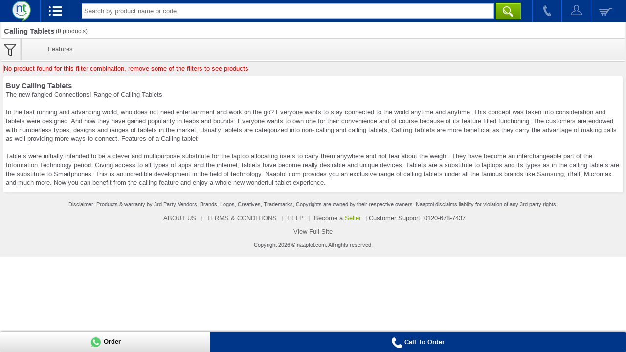

--- FILE ---
content_type: text/html;charset=UTF-8
request_url: https://m.naaptol.com/m/shop-online/computers-peripherals/tablet/calling-tablets.html?&featid=f5-Yes&featid=f2-QW5kcm9pZA==&featid=f4-UmVhciArIEZyb250&featid=f6-Yes&featid=f7-Yes&featid=f3-UXVhZCBDb3Jl&brand=2670-Zync&brand=38861-LifeDAPS&brand=38673-I%20KALL&brand=38674-JeoTex&pi=2&featid=f2-QW5kcm9pZA==
body_size: 13325
content:
<!DOCTYPE html>

<html>
<head>

<title> Calling Tablets Online Store in India - Buy Tablet Phone at Best Price on Naaptol Online Shopping</title>
<meta NAME="title" CONTENT="Calling Tablets Online Store in India - Buy Tablet Phone at Best Price on Naaptol Online Shopping" />
<meta NAME="Description" CONTENT="Online latest calling tablet phones at Naaptol.com. Shop branded tablets with video & voice calling facility and get discount offers." />
<meta NAME="Keywords" CONTENT="Calling Tablets Phone, Calling Tablets Online Store, Naaptol Calling Tablets" />

<link rel="canonical"  href="https://www.naaptol.com/shop-online/computers-peripherals/tablet/calling-tablets.html"/>
		<meta charset="utf-8">
<link rel="shortcut icon" href="//layout.naptol.com/usr/local/csp/staticContent/favicon.ico?v=41.0.7.3.8" type="image/x-icon"/>
<link rel="icon" href="//layout.naptol.com/usr/local/csp/staticContent/favicon.ico?v=41.0.7.3.8" type="image/ico"/>

<meta property="fb:admins" content="100001043548244" />
<link rel="author" href="https://plus.google.com/+naaptol"/>
<meta name="twitter:site" content="@shopatnaaptol">
<meta name="apple-itunes-app" content="app-id=589804458"/>
<meta name="application-name" content="Naaptol" />
<meta name="msvalidate.01" content="09D28E47F93FF2C4CB74673A0BAEE84C" />
<meta name="google-site-verification" content="u9hhLcjs88o6cvNBJInnf0w-gf67gpwQw3fwUz_R6Xk" />

<!-- For One Signal Browser Notification -->
<link rel="manifest" href="/manifest.json">

<meta name="viewport" content="width=device-width, minimum-scale=1.0, maximum-scale=1.0" />

<link href="//layout.naptol.com/usr/local/csp/staticContent/css-html5/naaptol-mobile.css?v=41.0.7.3.8" type="text/css" rel="stylesheet" />

<script type="text/javascript" src="//layout.naptol.com/usr/local/csp/staticContent/js-html5/mobile/jquery-3.7.1.min.js"></script>

<script type="text/javascript" src="//layout.naptol.com/usr/local/csp/staticContent/js-html5/mobile/owl.carousel-2.3.4.min.js"></script>

<script type="text/javascript" src="//layout.naptol.com/usr/local/csp/staticContent/js-html5/mobile/jquery.lazyload-1.9.7.min.js"></script>
<!--[if lt IE 9]><script src="//layout.naptol.com/usr/local/csp/staticContent/js-html5/mobile/html5_ie9Supoort.js"></script><![endif]-->

<script type="text/javascript" src="//layout.naptol.com/usr/local/csp/staticContent/js-html5/mobile/header.js?v=41.0.7.3.8"></script>
<script type="text/javascript" src="//layout.naptol.com/usr/local/csp/staticContent/js-html5/mobile/localization.js?v=41.0.7.3.8"></script>

<script>
if(!commonUtils.isOverFlowSupport())
{
	$.getScript("//layout.naptol.com/usr/local/csp/staticContent/js-html5/mobile/overthrow.min.js");
}
</script>

<script>
	contentPath.setStaticContentPath("//images.naptol.com/usr/local/csp/staticContent");	
	</script>

<script>
localization.setLocalizationLanguageId("0");
localization.setLocalizationVersion("11");
localization.load();
</script>


<script>


commonUtils.setCallCenterPhoneNumber('0120-678-7424');
commonUtils.setCallCenterWhatsAppNumber('919223491000');

</script>

<!-- Google Tag Manager -->
<script>(function(w,d,s,l,i){w[l]=w[l]||[];w[l].push({'gtm.start':
new Date().getTime(),event:'gtm.js'});var f=d.getElementsByTagName(s)[0],
j=d.createElement(s),dl=l!='dataLayer'?'&l='+l:'';j.async=true;j.src=
'https://www.googletagmanager.com/gtm.js?id='+i+dl;f.parentNode.insertBefore(j,f);
})(window,document,'script','dataLayer','GTM-NLMCZF4B');</script>
<!-- End Google Tag Manager -->


<script>
mobileApp.loadFromBaseUrl();

userAgent.setDeviceApp("");
userAgent.setDeviceAppVersion("");
userAgent.setDeviceType("");
</script>
<script type="text/javascript" src="//layout.naptol.com/usr/local/csp/staticContent/js-html5/mobile/productCatlog.js?v=41.0.7.3.8"></script>

</head>

<body>

<!-- Google Tag Manager (noscript) -->
<noscript><iframe src="https://www.googletagmanager.com/ns.html?id=GTM-NLMCZF4B"
height="0" width="0" style="display:none;visibility:hidden"></iframe></noscript>
<!-- End Google Tag Manager (noscript) --><!--Header Start-->
<header id="header" class="clearfix">

<script>
	login.setPageSecurityToken ='TE3NjkwNTk4MjAyNjlfbNBAcHRvbF83Nzc1NTc0Mgka';
</script>
<div class="nav-header">
	
	<a href="/faces/mobile/index.jsp">
		<img src="//images.naptol.com/usr/local/csp/staticContent/images_layout-html5/mobile/logo.png" id="resnt" class="nt-logo" alt="shop right shop more" title="shop right shop more"/>
	</a>
	
	<ul id="nt-head">
		<li class="nav" onClick="javascript:menu.showMainMenu()"><a href="javascript:void(0)" class="current open-menu"></a></li>
		
		<li class="search">
			<span class="i-search"><a href="javascript:void(0)" class="open-search current" onClick="javascript:autoSuggestion.showSearch()"></a></span>
			<div id="searchCompo" class="searchBox">
				<span id="s-arr"></span>
				<input tabindex="0" class="input-style headerInput" id="header_search_text" name="header_search_text" onkeyup="javascript:autoSuggestion.redirectToSearchCat(event)" type="text" placeholder="Search by product name or code.">
			<button class="main-searchbtn" type="button" onclick="javascript:autoSuggestion.headerSearch()">&nbsp;</button>
				<div id="autocompleteResult"></div>
			</div>
		</li>
		
		<li class="call">
				<a href="javascript:commonUtils.callToCallcenter()"  onclick="fbq('trackCustom', 'ClicktoCall'); gtag_call_click_conversion();"></a>
			</li>
		<li class="myAccount">
			<a href="javascript:login.openLoginMenu()" ></a>
		</li>
		<li class="myCart">
			<a href='javascript:void(0)' onclick='shopifyCheckoutPopup.open()' id="header_search_shopping_cart_count"></a>
		</li>	
		</ul>
</div>


<script>
$(document).ready(function () 
{
    login.setShoppingCartCount();    
});
</script>


<nav id="menu-box" class="clearfix hide" >
	   <span id="o-arr"></span>
	   <h1>Shopping Categories</h1>
	   <ul id="root-category">
			
			<li><a href="/m/ro/tv.html" class="root"><span class="catIconMenu todayOnTv"></span><span class="color-orange bold">Today On TV</span></a></li>
			
			<li class="first-category">
				<a href="javascript:void(0)"  class="root" onClick="javascript:menu.showSubMenu(this);">
					<span class="catIconMenu noIcon"></span>
					Blanket Combo<span class="menu-cat-tree open"></span>
				</a>

				</li>	
			
			<li class="first-category">
				<a href="javascript:void(0)"  class="root" onClick="javascript:menu.showSubMenu(this);">
					<span class="catIconMenu clothing"></span>
					Apparel & Accessories<span class="menu-cat-tree open"></span>
				</a>

				<ul class="parent">

					<li class="second-category">
									<a href="/m/shop-online/apparels-accessories/rainwear.html">
										Rainwear</a>													
								</li>			
							<li class="second-category">
									<a href="javascript:void(0)" onClick="javascript:menu.showSubMenu(this);">
										Womens Wear<span class="menu-cat-tree open" style="margin-right:7px"></span>
									</a>
									<ul class="child">
										<li class="third-category">
												<a href="/m/shop-online/apparels-accessories/womens-wear/petticot.html">
												Petticot</a>
											</li>
										<li class="third-category">
												<a href="/m/shop-online/apparels-accessories/womens-wear/sarees.html">
												Sarees</a>
											</li>
										<li class="third-category">
												<a href="/m/shop-online/apparels-accessories/womens-wear/shawls.html">
												Shawls</a>
											</li>
										<li class="third-category">
												<a href="/m/shop-online/apparels-accessories/womens-wear/dress-material.html">
												Dress Material</a>
											</li>
										<li class="third-category">
												<a href="/m/shop-online/apparels-accessories/womens-wear/ladies-kurtas.html">
												Kurtis & Dupatta</a>
											</li>
										<li class="third-category">
												<a href="/m/shop-online/apparels-accessories/womens-wear/nightwear.html">
												Nightwear & Lingerie</a>
											</li>
										<li class="third-category">
												<a href="/m/shop-online/apparels-accessories/womens-wear/leggings.html">
												Bottom Wear</a>
											</li>
										<li class="third-category">
												<a href="/m/shop-online/apparels-accessories/womens-wear/lehengas.html">
												Lehengas</a>
											</li>
										<li class="third-category">
												<a href="/m/shop-online/apparels-accessories/womens-wear/womens-bottom.html">
												Womens Bottom</a>
											</li>
										</ul>					
								</li>					
					<li class="second-category">
									<a href="javascript:void(0)" onClick="javascript:menu.showSubMenu(this);">
										Men's Wear<span class="menu-cat-tree open" style="margin-right:7px"></span>
									</a>
									<ul class="child">
										<li class="third-category">
												<a href="/m/shop-online/apparels-accessories/mens-wear/mens-nightwear.html">
												Mens Nightwear</a>
											</li>
										<li class="third-category">
												<a href="/m/shop-online/apparels-accessories/mens-wear/mens-innerwear.html">
												Innerwear</a>
											</li>
										<li class="third-category">
												<a href="/m/shop-online/apparels-accessories/mens-wear/t-shirts.html">
												T-Shirts</a>
											</li>
										<li class="third-category">
												<a href="/m/shop-online/apparels-accessories/mens-wear/jeans.html">
												Jeans</a>
											</li>
										<li class="third-category">
												<a href="/m/shop-online/apparels-accessories/mens-wear/shirts.html">
												Shirts</a>
											</li>
										<li class="third-category">
												<a href="/m/shop-online/apparels-accessories/mens-wear/trousers.html">
												Trousers & Chino</a>
											</li>
										<li class="third-category">
												<a href="/m/shop-online/apparels-accessories/mens-wear/sports-wear.html">
												Sportswear & Shorts</a>
											</li>
										<li class="third-category">
												<a href="/m/shop-online/apparels-accessories/mens-wear/mens-jackets.html">
												Jackets</a>
											</li>
										</ul>					
								</li>					
					<li class="second-category">
									<a href="javascript:void(0)" onClick="javascript:menu.showSubMenu(this);">
										Accessories<span class="menu-cat-tree open" style="margin-right:7px"></span>
									</a>
									<ul class="child">
										<li class="third-category">
												<a href="/m/shop-online/apparels-accessories/clothing-accessories/eyewear.html">
												Eyewear</a>
											</li>
										<li class="third-category">
												<a href="/m/shop-online/apparels-accessories/clothing-accessories/gents-wallets.html">
												Men's Wallets</a>
											</li>
										<li class="third-category">
												<a href="/m/shop-online/apparels-accessories/clothing-accessories/sunglasses.html">
												Sunglasses</a>
											</li>
										</ul>					
								</li>					
					</ul>
				</li>	
			
			<li class="first-category">
				<a href="javascript:void(0)"  class="root" onClick="javascript:menu.showSubMenu(this);">
					<span class="catIconMenu footwear"></span>
					Footwear & Bags<span class="menu-cat-tree open"></span>
				</a>

				<ul class="parent">

					<li class="second-category">
									<a href="javascript:void(0)" onClick="javascript:menu.showSubMenu(this);">
										Men's Footwear<span class="menu-cat-tree open" style="margin-right:7px"></span>
									</a>
									<ul class="child">
										<li class="third-category">
												<a href="/m/shop-online/footwear-travel-bags/mens-footwear/footwear-combos.html">
												Footwear Combos</a>
											</li>
										<li class="third-category">
												<a href="/m/shop-online/footwear-travel-bags/mens-footwear/sports-shoes.html">
												Sports Shoes</a>
											</li>
										</ul>					
								</li>					
					<li class="second-category">
									<a href="javascript:void(0)" onClick="javascript:menu.showSubMenu(this);">
										Women's Footwear<span class="menu-cat-tree open" style="margin-right:7px"></span>
									</a>
									<ul class="child">
										<li class="third-category">
												<a href="/m/shop-online/footwear-travel-bags/womens-footwear/womens-sandals.html">
												Womens Sandals</a>
											</li>
										</ul>					
								</li>					
					<li class="second-category">
									<a href="javascript:void(0)" onClick="javascript:menu.showSubMenu(this);">
										Women Fashion Bags<span class="menu-cat-tree open" style="margin-right:7px"></span>
									</a>
									<ul class="child">
										<li class="third-category">
												<a href="/m/shop-online/footwear-travel-bags/bags/handbags-slingbags.html">
												Handbag & Clutches</a>
											</li>
										</ul>					
								</li>					
					<li class="second-category">
									<a href="javascript:void(0)" onClick="javascript:menu.showSubMenu(this);">
										Travel & Utility Bags<span class="menu-cat-tree open" style="margin-right:7px"></span>
									</a>
									<ul class="child">
										<li class="third-category">
												<a href="/m/shop-online/footwear-travel-bags/travel-utility-bags/backpacks.html">
												Backpack</a>
											</li>
										<li class="third-category">
												<a href="/m/shop-online/footwear-travel-bags/travel-utility-bags/duffle-bags.html">
												Duffle Bag & Strolleys</a>
											</li>
										</ul>					
								</li>					
					</ul>
				</li>	
			
			<li class="first-category">
				<a href="javascript:void(0)"  class="root" onClick="javascript:menu.showSubMenu(this);">
					<span class="catIconMenu mobile"></span>
					Mobiles<span class="menu-cat-tree open"></span>
				</a>

				<ul class="parent">

					<li class="second-category">
									<a href="/m/shop-online/mobile-phones/premium-mobile-handsets.html">
										Premium Mobile Handsets</a>													
								</li>			
							<li class="second-category">
									<a href="/m/shop-online/mobile-phones/budget-mobile-handsets.html">
										Budget Mobile Handsets</a>													
								</li>			
							<li class="second-category">
									<a href="/m/shop-online/mobile-phones/mobile-handsets.html">
										Mobile Handsets</a>													
								</li>			
							<li class="second-category">
									<a href="/m/shop-online/mobile-phones/smartphones.html">
										Smartphones</a>													
								</li>			
							<li class="second-category">
									<a href="/m/shop-online/mobile-phones/smart-watches.html">
										Wearable Smart Devices</a>													
								</li>			
							<li class="second-category">
									<a href="javascript:void(0)" onClick="javascript:menu.showSubMenu(this);">
										Mobile Accessories<span class="menu-cat-tree open" style="margin-right:7px"></span>
									</a>
									<ul class="child">
										<li class="third-category">
												<a href="/m/shop-online/mobile-phones/mobile-accessories/cable-and-charger.html">
												Cable And Charger</a>
											</li>
										<li class="third-category">
												<a href="/m/shop-online/mobile-phones/mobile-accessories/other-miscellaneous-accessories.html">
												Accessories</a>
											</li>
										<li class="third-category">
												<a href="/m/shop-online/mobile-phones/mobile-accessories/data-cables.html">
												Data Cables</a>
											</li>
										</ul>					
								</li>					
					</ul>
				</li>	
			
			<li class="first-category">
				<a href="javascript:void(0)"  class="root" onClick="javascript:menu.showSubMenu(this);">
					<span class="catIconMenu computers"></span>
					Tablets & Computers<span class="menu-cat-tree open"></span>
				</a>

				<ul class="parent">

					<li class="second-category">
									<a href="javascript:void(0)" onClick="javascript:menu.showSubMenu(this);">
										Tablets<span class="menu-cat-tree open" style="margin-right:7px"></span>
									</a>
									<ul class="child">
										<li class="third-category">
												<a href="/m/shop-online/computers-peripherals/tablet/non-calling-tablets.html">
												Non-Calling Tablets</a>
											</li>
										<li class="third-category">
												<a href="/m/shop-online/computers-peripherals/tablet/calling-tablets.html">
												Calling Tablets</a>
											</li>
										</ul>					
								</li>					
					</ul>
				</li>	
			
			<li class="first-category">
				<a href="javascript:void(0)"  class="root" onClick="javascript:menu.showSubMenu(this);">
					<span class="catIconMenu homeKitchen"></span>
					Home & Kitchen<span class="menu-cat-tree open"></span>
				</a>

				<ul class="parent">

					<li class="second-category">
									<a href="javascript:void(0)" onClick="javascript:menu.showSubMenu(this);">
										Slicer & Grater<span class="menu-cat-tree open" style="margin-right:7px"></span>
									</a>
									<ul class="child">
										<li class="third-category">
												<a href="/m/shop-online/home-kitchen-appliances/slicer-and-grater/fridge-storage.html">
												Fridge Storage</a>
											</li>
										<li class="third-category">
												<a href="/m/shop-online/home-kitchen-appliances/slicer-and-grater/kitchen-tools.html">
												Kitchen Tools</a>
											</li>
										</ul>					
								</li>					
					<li class="second-category">
									<a href="javascript:void(0)" onClick="javascript:menu.showSubMenu(this);">
										Home Improvement<span class="menu-cat-tree open" style="margin-right:7px"></span>
									</a>
									<ul class="child">
										<li class="third-category">
												<a href="/m/shop-online/home-kitchen-appliances/home-improvement/home-cleaning.html">
												Home Cleaning</a>
											</li>
										<li class="third-category">
												<a href="/m/shop-online/home-kitchen-appliances/home-improvement/home-sanitation.html">
												Home Sanitation</a>
											</li>
										<li class="third-category">
												<a href="/m/shop-online/home-kitchen-appliances/home-improvement/tools-and-hardware.html">
												Tools and Hardware</a>
											</li>
										<li class="third-category">
												<a href="/m/shop-online/home-kitchen-appliances/home-improvement/water-filters-and-purifiers.html">
												Water Filters and Purifiers</a>
											</li>
										<li class="third-category">
												<a href="/m/shop-online/home-kitchen-appliances/home-improvement/irons.html">
												Irons</a>
											</li>
										<li class="third-category">
												<a href="/m/shop-online/home-kitchen-appliances/home-improvement/emergency-lights.html">
												Emergency Lights</a>
											</li>
										<li class="third-category">
												<a href="/m/shop-online/home-kitchen-appliances/home-improvement/sewing-machines.html">
												Sewing Machines & Home Tools</a>
											</li>
										<li class="third-category">
												<a href="/m/shop-online/home-kitchen-appliances/home-improvement/decorative-lightings.html">
												Decorative Lightings</a>
											</li>
										<li class="third-category">
												<a href="/m/shop-online/home-kitchen-appliances/home-improvement/bath-sets-accessories.html">
												Bath Sets & Accessories</a>
											</li>
										<li class="third-category">
												<a href="/m/shop-online/home-kitchen-appliances/home-improvement/gardening.html">
												Gardening</a>
											</li>
										</ul>					
								</li>					
					<li class="second-category">
									<a href="javascript:void(0)" onClick="javascript:menu.showSubMenu(this);">
										Home  Appliances<span class="menu-cat-tree open" style="margin-right:7px"></span>
									</a>
									<ul class="child">
										<li class="third-category">
												<a href="/m/shop-online/home-kitchen-appliances/home-appliances/electric-fans.html">
												Electric Fans</a>
											</li>
										<li class="third-category">
												<a href="/m/shop-online/home-kitchen-appliances/home-appliances/coolers.html">
												Coolers & Fans</a>
											</li>
										<li class="third-category">
												<a href="/m/shop-online/home-kitchen-appliances/home-appliances/home-safety.html">
												Home Safety</a>
											</li>
										<li class="third-category">
												<a href="/m/shop-online/home-kitchen-appliances/home-appliances/heating-appliances.html">
												Heating Appliances</a>
											</li>
										<li class="third-category">
												<a href="/m/shop-online/home-kitchen-appliances/home-appliances/electric-tools.html">
												Electric Tools</a>
											</li>
										<li class="third-category">
												<a href="/m/shop-online/home-kitchen-appliances/home-appliances/home-tools.html">
												Home Tools</a>
											</li>
										</ul>					
								</li>					
					<li class="second-category">
									<a href="javascript:void(0)" onClick="javascript:menu.showSubMenu(this);">
										Cooking<span class="menu-cat-tree open" style="margin-right:7px"></span>
									</a>
									<ul class="child">
										<li class="third-category">
												<a href="/m/shop-online/home-kitchen-appliances/cooking/mixers-juicers.html">
												Mixers & Grinders</a>
											</li>
										<li class="third-category">
												<a href="/m/shop-online/home-kitchen-appliances/cooking/coffee-makers-and-kettles.html">
												Coffee Makers and Kettles</a>
											</li>
										<li class="third-category">
												<a href="/m/shop-online/home-kitchen-appliances/cooking/food-makers.html">
												Food Makers</a>
											</li>
										</ul>					
								</li>					
					<li class="second-category">
									<a href="javascript:void(0)" onClick="javascript:menu.showSubMenu(this);">
										Kitchenware<span class="menu-cat-tree open" style="margin-right:7px"></span>
									</a>
									<ul class="child">
										<li class="third-category">
												<a href="/m/shop-online/home-kitchen-appliances/kitchen-utensils/casseroles.html">
												Casseroles</a>
											</li>
										<li class="third-category">
												<a href="/m/shop-online/home-kitchen-appliances/kitchen-utensils/kitchen-storage.html">
												Kitchen Storage</a>
											</li>
										<li class="third-category">
												<a href="/m/shop-online/home-kitchen-appliances/kitchen-utensils/lunch-boxes-bottles-flasks.html">
												Lunch Boxes Bottles Flasks</a>
											</li>
										<li class="third-category">
												<a href="/m/shop-online/home-kitchen-appliances/kitchen-utensils/cookware.html">
												Cookware</a>
											</li>
										<li class="third-category">
												<a href="/m/shop-online/home-kitchen-appliances/kitchen-utensils/dinnerwares.html">
												Dinnerware</a>
											</li>
										<li class="third-category">
												<a href="/m/shop-online/home-kitchen-appliances/kitchen-utensils/serveware.html">
												Serveware</a>
											</li>
										</ul>					
								</li>					
					</ul>
				</li>	
			
			<li class="first-category">
				<a href="javascript:void(0)"  class="root" onClick="javascript:menu.showSubMenu(this);">
					<span class="catIconMenu homeDecor"></span>
					Home Linen & Furniture<span class="menu-cat-tree open"></span>
				</a>

				<ul class="parent">

					<li class="second-category">
									<a href="/m/shop-online/home-decor/decor.html">
										Decor</a>													
								</li>			
							<li class="second-category">
									<a href="javascript:void(0)" onClick="javascript:menu.showSubMenu(this);">
										Bed & Bath<span class="menu-cat-tree open" style="margin-right:7px"></span>
									</a>
									<ul class="child">
										<li class="third-category">
												<a href="/m/shop-online/home-decor/bed-bath/blanket-combo.html">
												Blanket Combo</a>
											</li>
										<li class="third-category">
												<a href="/m/shop-online/home-decor/bed-bath/blanket-and-quilts.html">
												Blanket And Quilts</a>
											</li>
										<li class="third-category">
												<a href="/m/shop-online/home-decor/bed-bath/apron-and-kitchen-combo.html">
												Apron And Kitchen Combo</a>
											</li>
										<li class="third-category">
												<a href="/m/shop-online/home-decor/bed-bath/bedsheet-combo.html">
												Bedsheet Combo</a>
											</li>
										<li class="third-category">
												<a href="/m/shop-online/home-decor/bed-bath/home-furnishing.html">
												Home Furnishing</a>
											</li>
										<li class="third-category">
												<a href="/m/shop-online/home-decor/bed-bath/bedsheets-bedcovers.html">
												Bedsheets</a>
											</li>
										<li class="third-category">
												<a href="/m/shop-online/home-decor/bed-bath/mattresses.html">
												Mattresses & Carpets</a>
											</li>
										<li class="third-category">
												<a href="/m/shop-online/home-decor/bed-bath/diwan-sets.html">
												Diwan Sets</a>
											</li>
										<li class="third-category">
												<a href="/m/shop-online/home-decor/bed-bath/curtains-_-accessories.html">
												Curtains & Accessories</a>
											</li>
										<li class="third-category">
												<a href="/m/shop-online/home-decor/bed-bath/bath-towels.html">
												Bath Towels</a>
											</li>
										</ul>					
								</li>					
					<li class="second-category">
									<a href="/m/shop-online/home-decor/blankets-comforters-quilts.html">
										Blankets & Quilts</a>													
								</li>			
							<li class="second-category">
									<a href="javascript:void(0)" onClick="javascript:menu.showSubMenu(this);">
										Furniture<span class="menu-cat-tree open" style="margin-right:7px"></span>
									</a>
									<ul class="child">
										<li class="third-category">
												<a href="/m/shop-online/home-decor/furniture/air-sofa-and-beds.html">
												Sofa and Beds</a>
											</li>
										<li class="third-category">
												<a href="/m/shop-online/home-decor/furniture/storage-cabinets.html">
												Storage Cabinets</a>
											</li>
										</ul>					
								</li>					
					<li class="second-category">
									<a href="/m/shop-online/home-decor/home-wellness.html">
										Home & Wellness</a>													
								</li>			
							</ul>
				</li>	
			
			<li class="first-category">
				<a href="javascript:void(0)"  class="root" onClick="javascript:menu.showSubMenu(this);">
					<span class="catIconMenu jewellery"></span>
					Jewellery & Watches<span class="menu-cat-tree open"></span>
				</a>

				<ul class="parent">

					<li class="second-category">
									<a href="/m/shop-online/jewellery-watches/watches.html">
										Watches</a>													
								</li>			
							<li class="second-category">
									<a href="javascript:void(0)" onClick="javascript:menu.showSubMenu(this);">
										Jewellery<span class="menu-cat-tree open" style="margin-right:7px"></span>
									</a>
									<ul class="child">
										<li class="third-category">
												<a href="/m/shop-online/jewellery-watches/gems-jewellery/womens-jewellery-and-watch.html">
												Womens Jewellery and Watch</a>
											</li>
										<li class="third-category">
												<a href="/m/shop-online/jewellery-watches/gems-jewellery/mens-jewellery-and-watch.html">
												Mens Jewellery and Watch</a>
											</li>
										<li class="third-category">
												<a href="/m/shop-online/jewellery-watches/gems-jewellery/artificial-jewellery.html">
												Jewellery Combos</a>
											</li>
										<li class="third-category">
												<a href="/m/shop-online/jewellery-watches/gems-jewellery/mens-jewellery.html">
												Men's Jewellery</a>
											</li>
										</ul>					
								</li>					
					<li class="second-category">
									<a href="/m/shop-online/jewellery-watches/spiritual-jewellery.html">
										Spiritual Jewellery</a>													
								</li>			
							</ul>
				</li>	
			
			<li class="first-category">
				<a href="javascript:void(0)"  class="root" onClick="javascript:menu.showSubMenu(this);">
					<span class="catIconMenu automobiles"></span>
					Car & Bike Accessories<span class="menu-cat-tree open"></span>
				</a>

				<ul class="parent">

					<li class="second-category">
									<a href="/m/shop-online/automobiles/bike-accessories.html">
										Bike Accessories</a>													
								</li>			
							<li class="second-category">
									<a href="javascript:void(0)" onClick="javascript:menu.showSubMenu(this);">
										Car Accessories<span class="menu-cat-tree open" style="margin-right:7px"></span>
									</a>
									<ul class="child">
										<li class="third-category">
												<a href="/m/shop-online/automobiles/car-accessories/car-lightning.html">
												Car Lighting</a>
											</li>
										<li class="third-category">
												<a href="/m/shop-online/automobiles/car-accessories/car-utilities.html">
												Car Utilities</a>
											</li>
										</ul>					
								</li>					
					</ul>
				</li>	
			
			<li class="first-category">
				<a href="javascript:void(0)"  class="root" onClick="javascript:menu.showSubMenu(this);">
					<span class="catIconMenu electronics"></span>
					Consumer Electronics<span class="menu-cat-tree open"></span>
				</a>

				<ul class="parent">

					<li class="second-category">
									<a href="/m/shop-online/consumer-electronics/electronics-accessories.html">
										Electronics Accessories</a>													
								</li>			
							<li class="second-category">
									<a href="/m/shop-online/consumer-electronics/portable-devices.html">
										Portable Devices</a>													
								</li>			
							<li class="second-category">
									<a href="javascript:void(0)" onClick="javascript:menu.showSubMenu(this);">
										Security & Gadgets<span class="menu-cat-tree open" style="margin-right:7px"></span>
									</a>
									<ul class="child">
										<li class="third-category">
												<a href="/m/shop-online/consumer-electronics/other-electronics/security-devices.html">
												Security Devices</a>
											</li>
										</ul>					
								</li>					
					<li class="second-category">
									<a href="javascript:void(0)" onClick="javascript:menu.showSubMenu(this);">
										Home Entertainment<span class="menu-cat-tree open" style="margin-right:7px"></span>
									</a>
									<ul class="child">
										<li class="third-category">
												<a href="/m/shop-online/consumer-electronics/home-entertainment/home-speakers.html">
												Home Speakers</a>
											</li>
										<li class="third-category">
												<a href="/m/shop-online/consumer-electronics/home-entertainment/audio-and-video-accessories.html">
												Audio & Video Accessories</a>
											</li>
										</ul>					
								</li>					
					<li class="second-category">
									<a href="/m/shop-online/consumer-electronics/projectors.html">
										Projectors</a>													
								</li>			
							</ul>
				</li>	
			
			<li class="first-category">
				<a href="javascript:void(0)"  class="root" onClick="javascript:menu.showSubMenu(this);">
					<span class="catIconMenu toysNursery"></span>
					Kids & Toys<span class="menu-cat-tree open"></span>
				</a>

				<ul class="parent">

					<li class="second-category">
									<a href="javascript:void(0)" onClick="javascript:menu.showSubMenu(this);">
										Remote Control Toys<span class="menu-cat-tree open" style="margin-right:7px"></span>
									</a>
									<ul class="child">
										<li class="third-category">
												<a href="/m/shop-online/toys-nursery/remote-control-toys/airplanes-helicopters.html">
												Airplanes & Helicopters</a>
											</li>
										<li class="third-category">
												<a href="/m/shop-online/toys-nursery/remote-control-toys/toy-cars.html">
												RC Cars and Collectibles</a>
											</li>
										</ul>					
								</li>					
					<li class="second-category">
									<a href="javascript:void(0)" onClick="javascript:menu.showSubMenu(this);">
										Learning & Activity<span class="menu-cat-tree open" style="margin-right:7px"></span>
									</a>
									<ul class="child">
										<li class="third-category">
												<a href="/m/shop-online/toys-nursery/learning-activity/musical-toys.html">
												Musical Toys</a>
											</li>
										<li class="third-category">
												<a href="/m/shop-online/toys-nursery/learning-activity/educational-toys.html">
												Educational Toys</a>
											</li>
										<li class="third-category">
												<a href="/m/shop-online/toys-nursery/learning-activity/activity-sets.html">
												Activity Sets</a>
											</li>
										</ul>					
								</li>					
					<li class="second-category">
									<a href="/m/shop-online/toys-nursery/other-vehicles.html">
										Unique Toys</a>													
								</li>			
							<li class="second-category">
									<a href="/m/shop-online/toys-nursery/outdoor-play.html">
										Outdoor Play</a>													
								</li>			
							<li class="second-category">
									<a href="javascript:void(0)" onClick="javascript:menu.showSubMenu(this);">
										Games and puzzles<span class="menu-cat-tree open" style="margin-right:7px"></span>
									</a>
									<ul class="child">
										<li class="third-category">
												<a href="/m/shop-online/toys-nursery/games-and-puzzles/board-games.html">
												Table & Board Games</a>
											</li>
										</ul>					
								</li>					
					<li class="second-category">
									<a href="javascript:void(0)" onClick="javascript:menu.showSubMenu(this);">
										Baby Care & Maternity<span class="menu-cat-tree open" style="margin-right:7px"></span>
									</a>
									<ul class="child">
										<li class="third-category">
												<a href="/m/shop-online/toys-nursery/baby-care-maternity/kids-footwear.html">
												Kids Footwear</a>
											</li>
										<li class="third-category">
												<a href="/m/shop-online/toys-nursery/baby-care-maternity/boys-wear-combo.html">
												Kids Wear</a>
											</li>
										<li class="third-category">
												<a href="/m/shop-online/toys-nursery/baby-care-maternity/baby-bedding.html">
												Baby Bedding</a>
											</li>
										<li class="third-category">
												<a href="/m/shop-online/toys-nursery/baby-care-maternity/baby-body-care.html">
												Body Care</a>
											</li>
										</ul>					
								</li>					
					</ul>
				</li>	
			
			<li class="first-category">
				<a href="javascript:void(0)"  class="root" onClick="javascript:menu.showSubMenu(this);">
					<span class="catIconMenu healthBeauty"></span>
					Beauty & Wellness<span class="menu-cat-tree open"></span>
				</a>

				<ul class="parent">

					<li class="second-category">
									<a href="javascript:void(0)" onClick="javascript:menu.showSubMenu(this);">
										Health<span class="menu-cat-tree open" style="margin-right:7px"></span>
									</a>
									<ul class="child">
										<li class="third-category">
												<a href="/m/shop-online/health-beauty/health/health-equipment.html">
												Health Care</a>
											</li>
										<li class="third-category">
												<a href="/m/shop-online/health-beauty/health/pain-relief.html">
												Massagers</a>
											</li>
										<li class="third-category">
												<a href="/m/shop-online/health-beauty/health/health-supplements.html">
												Health Supplements</a>
											</li>
										</ul>					
								</li>					
					<li class="second-category">
									<a href="javascript:void(0)" onClick="javascript:menu.showSubMenu(this);">
										Beauty<span class="menu-cat-tree open" style="margin-right:7px"></span>
									</a>
									<ul class="child">
										<li class="third-category">
												<a href="/m/shop-online/health-beauty/beauty/body-pain-relief.html">
												Beauty</a>
											</li>
										<li class="third-category">
												<a href="/m/shop-online/health-beauty/beauty/oral-care.html">
												Oral Care</a>
											</li>
										<li class="third-category">
												<a href="/m/shop-online/health-beauty/beauty/womens-grooming.html">
												Women's Grooming</a>
											</li>
										<li class="third-category">
												<a href="/m/shop-online/health-beauty/beauty/mens-grooming.html">
												Men's Grooming</a>
											</li>
										<li class="third-category">
												<a href="/m/shop-online/health-beauty/beauty/hand-nail-care.html">
												Hand & Nail Care</a>
											</li>
										<li class="third-category">
												<a href="/m/shop-online/health-beauty/beauty/personal-care.html">
												Personal Care</a>
											</li>
										<li class="third-category">
												<a href="/m/shop-online/health-beauty/beauty/slimming-products.html">
												Body Shaper & Slimmers</a>
											</li>
										<li class="third-category">
												<a href="/m/shop-online/health-beauty/beauty/make-up.html">
												Makeup</a>
											</li>
										<li class="third-category">
												<a href="/m/shop-online/health-beauty/beauty/body-care.html">
												Body Care</a>
											</li>
										<li class="third-category">
												<a href="/m/shop-online/health-beauty/beauty/face-care.html">
												Face Care</a>
											</li>
										<li class="third-category">
												<a href="/m/shop-online/health-beauty/beauty/nutraciticals.html">
												Nutraciticals</a>
											</li>
										<li class="third-category">
												<a href="/m/shop-online/health-beauty/beauty/mens-beauty.html">
												Mens Beauty</a>
											</li>
										<li class="third-category">
												<a href="/m/shop-online/health-beauty/beauty/hair-colour.html">
												Hair Colour</a>
											</li>
										<li class="third-category">
												<a href="/m/shop-online/health-beauty/beauty/hair-care.html">
												Hair Care </a>
											</li>
										<li class="third-category">
												<a href="/m/shop-online/health-beauty/beauty/eye-care.html">
												Eye Care</a>
											</li>
										</ul>					
								</li>					
					</ul>
				</li>	
			
			<li class="first-category">
				<a href="javascript:void(0)"  class="root" onClick="javascript:menu.showSubMenu(this);">
					<span class="catIconMenu sportsFitness"></span>
					Sports & Fitness<span class="menu-cat-tree open"></span>
				</a>

				<ul class="parent">

					<li class="second-category">
									<a href="javascript:void(0)" onClick="javascript:menu.showSubMenu(this);">
										Fitness<span class="menu-cat-tree open" style="margin-right:7px"></span>
									</a>
									<ul class="child">
										<li class="third-category">
												<a href="/m/shop-online/sports-fitness/fitness/accessories.html">
												Fitness Accessories</a>
											</li>
										<li class="third-category">
												<a href="/m/shop-online/sports-fitness/fitness/fitness-equipment.html">
												Fitness Equipment</a>
											</li>
										</ul>					
								</li>					
					</ul>
				</li>	
			
			<li class="first-category">
				<a href="javascript:void(0)"  class="root" onClick="javascript:menu.showSubMenu(this);">
					<span class="catIconMenu noIcon"></span>
					Spiritual Jewellery<span class="menu-cat-tree open"></span>
				</a>

				</li>	
			
			<li class="first-category">
				<a href="javascript:void(0)"  class="root" onClick="javascript:menu.showSubMenu(this);">
					<span class="catIconMenu noIcon"></span>
					Decorative Lightings<span class="menu-cat-tree open"></span>
				</a>

				</li>	
			
			<li><a href="/m/categories.html" class="root"><span class="catIconMenu noIcon"></span>All Categories</a></li>
			
			
		</ul>

	</nav>


<!-- AUTO SUGGETION code Start -->
<script>



$(document).ready(function ()
{
	autoSuggestion.initAutoSuggestion();
	$("#header_search_text").focus(function(){login.closeHeaderAllBox("search")});
});

</script>
<!-- AUTO SUGGETION code End --><div id="shopifyCheckoutOverlay">
	<div id="shopifyCheckout">
		<div id="shopifyCheckoutHeader">
			<span id="shopifyPopupErrMsg"></span>
			<span id="shopifyPopupSuccessMsg"></span>
			<button type="button" onclick="shopifyCheckoutPopup.close()">&#10006;</button>
			<div style="clear:both;"></div>
		</div>
		<div id="shopifyCheckoutContent"></div>
	</div>
	
	<div class="blur-div" id="shopifyCheckoutBlurDiv"></div>  
	<div id="shopifyCheckoutProcessing" align="center" class="loadershow">
		<img alt="Loading..." src="//images.naptol.com/usr/local/csp/staticContent/images_layout/big-loader.gif" height=100" width="100">
	</div>
</div>

<div id="shopifyCheckoutContinue" style="display:none;">
	<div style="text-align:center;padding:30px;font-weight:bold;">
		<span>We have encountered an error white processing your transaction. We request you to try again for placing your order successfully.</span><br><br>
		<a href="javascript:void(0)" onclick="shopifyCheckoutPopup.close()" style="width:200px;border:1px solid #880019;margin:auto;background:-webkit-gradient(linear,left top,left bottom,from(#cf0534),to(#a9001f));-webkit-box-shadow:inset 0 0 5px #ff144b;color:white;border-radius:20px;padding:7px 0;display:block;font-size:14px;text-decoration:none;">Continue Shopping</a>
	</div>
</div>

<script type="text/javascript" src="//images.naptol.com/usr/local/csp/staticContent/js-html5/shopifyCheckoutPopup.js?v=41.0.7.3.8"></script>

<script>shopifyCheckoutPopup.setIsShopifyCheckout(true);</script><section id="loginMenu" class="none">
	
	<span id="l-arr"></span>

	<ul class="shortCutList">

	<li>
			<span class="nt-login-icon"></span><a href="javascript:login.openSignInForm()">Login / Register</a>
		</li>
		<!-- 
		<li>
			<span class="nt-register-icon"></span><a href="javascript:login.openRegistrationForm()">Register</a>
		</li>
		 -->
		<li>
			<span class="nt-trackorder-icon"></span><a href="javascript:login.openTrackLink()">Track Order</a> 
		</li>

		<li>
			<span class="nt-policy-icon"></span><a href="/m/terms-conditions/payment-returns.html">Policies</a>
		</li>

		<li>
			<span class="nt-faq-icon"></span><a href="/m/help/faq.html">HELP</a>
		</li>
		
	<li>
		<div style="padding: 10px;padding-left:35px">

			<select id="localization_dropdown" onchange="javascript:localization.changeLocalizationLanguageId();" style="height:25px;">
				<option value="0" selected>English</option> 
				<option value="3"  >ಕನ್ನಡ</option> 
					<option value="2"  >मराठी</option> 
					<option value="1"  >हिन्दी</option> 
					<option value="7"  >മലയാളം</option> 
					<option value="6"  >বাঙালি</option> 
					<option value="4"  >தமிழ்</option> 
					<option value="11"  >తెలుగు</option> 
					</select> 
		</div>
		</li>
		
	</ul>

</section>
<div id="LoginBox" style="display:none">

	<div class="LoginBoxContent">
	
	<!-- Dummy Header START -->
	<div class="nav-header">
		
		<a href="/faces/mobile/index.jsp">
			<img src="//images.naptol.com/usr/local/csp/staticContent/images_layout-html5/mobile/logo.png" id="resnt" class="nt-logo" alt="shop right shop more" title="shop right shop more"/>
		</a>
		
		<ul id="nt-head">		
			<li class="back" style="float:right">
				<a href="javascript:login.closeLoginFancyBox()" ></a>
			</li>			
		</ul>
	</div>
	<!-- Dummy Header END -->

	<section class="loginSignupCompo content-info">
	
	<!--------------------------------------------------- Registration Panel START ------------------------------------------------->
	<div id="registration-panel" class="signUpCompo" style="display:none;">
		
		<p class="heading">
			<span class="usrSignup-icon"></span>Login / Register</p>
		<div id="registration-panel-message" style="display:none"></div>
		
		<form id="registration-panel-form">
			
			<div id="registration-basic-panel" class="signUpFrom">
				<div class="inputCompo">				
					<span class="mno-prefix" style="display:none">+91</span>					
					<input type="number" id="registration-basic-panel-mobile" class="input-new" onkeypress="commonUtils.onlyNumberAllowed(event);login.submitform('registration-basic-panel-submit',event);" onkeyup="commonUtils.showMobilePreFix(this.id,event);commonUtils.checkLength(event)"  placeholder="Enter mobile number" maxlength="10" autocomplete="off">					
				</div>

				<div class="inputCompo">
					<input type="button" id="registration-basic-panel-submit" class="btn-login btn-blueBg" onclick="javascript:login.submitRegistrationForm()" value="Continue">
					<div class="clear"></div>
				</div>
			</div>	
			
			<div id="registration-otp-panel" class="signUpFrom" style="display:none;">
				<div class="inputCompo">				
					<span class="mno-prefix" style="display:none;">+91</span>					
					<input type="text" id="registration-otp-panel-mobile-freezed" class="input-new" disabled="disabled" maxlength="10" autocomplete="off">
					<div class="input-mobHelp">
						<a href="javascript:void(0)" onclick="javascript:login.openRegistrationForm();">change?</a>
					</div>
				</div>	
				<div class="inputCompo">
					<input type="number" id="registration-otp-panel-otp" class="input-new" onkeyup="commonUtils.checkLength(event);" onkeypress="commonUtils.onlyNumberAllowed(event);login.submitform('registration-otp-panel-submit',event);" placeholder="Enter One Time Password ( OTP )" maxlength="6" autocomplete="off">
					<div class="input-mobHelp">
						<a href="javascript:void(0)" onclick="javascript:commonUtils.resendOtp('registration-otp-panel-mobile-freezed','registration-panel-message','registration-otp-panel-otp');">resend?</a>
					</div>
				</div>
				<div class="inputCompo">
					<input type="button" id="registration-otp-panel-submit" class="btn-login btn-blueBg" onclick="javascript:login.submitRegistrationOTPForm()" value="Submit">
					<div class="clear"></div>
				</div>			
			</div>
			
		</form>	
	</div>
	<!---------------------------------------------------Registration Panel END ------------------------------------------------->
	
	   <div id="help-panel-li" >
			<div id="registration-panel-help" class="loginCompo">
				<p class="guest-newUsrHelp-head">Help</p>
				<ul class="guest-newUsrHelp">
					<li>Enter a valid Mobile number for verification.</li>
					<li>Enter One Time Password (OTP) sent to your Mobile number and you account will be verified.</li>
				</ul>
			</div>
        </div>
      			
	</section>
	
	</div>
</div>
</header>
<!--Header End-->

<!--container Start-->
<article id="container" class="loadingWrap">
		
	<section class="container-inner">
		<section class="clearfix">
    <ul class="breadcrumb clearfix">
		<li><a href="/">Home</a></li>	
		<li><a href="/m/shop-online/computers-peripherals.html">Tablets & Computers</a></li>
			<li><a href="/m/shop-online/computers-peripherals/tablet.html">Tablets</a></li>
			<li><a href="javascript:void(0);">Calling Tablets</a></li>
		</ul>
</section>
 <section class="catalog-head clearfix">
	<ul>
		<li><h1>Calling Tablets</h1> <p>&nbsp;(<span id="resultCountSpan" class="bold">0</span>  products)</p> </li>
		<li style='display:none'>

			<select class="selct-style" onchange="productSearch.setSortByFilter(this.id)" id="sortByFilter">
			    <option value="">Sort by</option>
			    <option value="popular"  >Most Popular</option>
		        <option value="new"  >New Arrivals</option>
				<option value="rated" >Highest Rated</option>
				<option value="expensive" >Most Expensive</option>
				<option value="cheapest" >Cheapest</option>
				</select>
			
		</li>
	</ul>
</section>

<div id="compareWrap" class="compareWrap">
	<div class="compareProdTabBtn" onclick="productCompare.toggleCompareDiv()">Compare Product <span id="compareArrowIcon">&#x25BC;</span></div>
	<div class="compareComponent" id="compareComponent"> 
		<div class="compareBox">
			<div class="compareProdBox clearfix">
						<div class="compareProd">
							<div class="compareProdItem" id="compareItem1"></div>
						</div>
						
						<div class="compareProd bdr-none">
							<div class="compareProdItem" id="compareItem2"></div>
	  						<div class="vs_compareBox" id="vs_compareBox"><span class="vs_compare">vs</span></div>
						</div>
		 	</div>
			<div class="compareButton" onclick="productCompare.compareProducts()">Compare</div>
	   </div>
	
	</div>
</div>

<script>
	searchKWDetails = null</script>
<section class="clearfix narrowFilter">
      	<a href="javascript:void(0)" onclick="productSearch.toggleDiv('main_filter');" class="i-filter"></a>
        <div id="narrowfilter-cat">
        	<ul class="catFilter scroll-horizontal overthrow">
   				<li><a href="javascript:void(0)" onclick="productSearch.toggleFilters('main_filter','featureFilterBox1');">Features</a></li>
					</ul> 
      	</div>
</section>
<section class="mar-all-5" id="selectedfilter"></section>
<section id="main_filter" class="none">    
	<section>
		<ul class="filter-nav clearfix">
	    	<li><a href="javascript:void(0);" class="blue-Button" onclick="productSearch.applyFilters();">Apply Filter</a></li>
	        <li class="align-center head">Select Filter <a href="javascript:void(0);" class="clearAll" onclick="productSearch.clearAllFilter()"> Clear All [x]</a> </li>
	        <li class="align-right"><a href="javascript:void(0);" class="gray-Button" onclick="productSearch.toggleDiv('main_filter');">Cancel</a></li>
	    </ul>
    </section>
    	
    <section class="filter-info">
    		<div class="boxData"><a href=javascript:void(0);  id="psStatus" onclick="productSearch.toggleDiv('personalisedFilter',this);" >
    			Personalize Search <b class="off">[OFF]</b><span class="sub-plus">+</span></a>
    		</div>
    		
    		<ul id="personalisedFilter" class="filter-list" style="display:none">
            	<li><a href="javascript:void(0);" onclick="productSearch.clickPersonliseFilter(this,event)"><input name="iscod" id="iscod" type="checkbox" class="ver-align-bt" value=""  > With Cash On Delivery</a></li>
                <li><a href="javascript:void(0);" onclick="productSearch.clickPersonliseFilter(this,event)"><input name="isexoutStock" id="isexoutStock" type="checkbox" class="ver-align-bt" value=""  > Exclude Out Of Stock</a></li>
                <li><a href="javascript:void(0);" onclick="productSearch.clickPersonliseFilter(this,event)"><input name="isfreeship" id="isfreeship" type="checkbox" class="ver-align-bt" value="" > Products With Free Shipping</a></li>
                <li>
                	<div class="srchPin">
                    	<span><input type="number" class="searchNew" style="width:200px" placeholder="Search Product by Pincode" name="pincode" id="pincode" maxlength="6" onkeydown="productSearch.checkPincodeMaxLength(event)"  >
                    	<a href=javascript:void(0); class="gray-Button" style="display:inline-block" onclick="productSearch.setPersonalisedFilter();">Set</a></span>
                    </div>
                </li>
            </ul>
    </section>
        
        
     <div id="featureFacet">
   <section class="filter-info"> 	
			<div class="boxData"> <a href=javascript:void(0); onclick="productSearch.toggleDiv('featureFilterBox1',this);">Search by Features<span class="sub-plus">+</span></a></div>
			
			<ul class="filter-list" style="display:none" id="featureFilterBox1" name="Features" title="Features">
			   <li style="opacity: 0.5;color: #333;cursor: default;" onclick="javascript:void(0);">
					   		<a href="javascript:void(0);"><input name="2G + 3G Support" type="checkbox" id="featureFilterBox" disabled="disabled" class="ver-align-bt"  featFacetUrl="&featid=f5-Yes"> 2G + 3G Support<span class="count bold"> (0)</span></a>
					   		<a href="/m/shop-online/computers-peripherals/tablet/calling-tablets.html?&featid=f5-Yes&featid=f4-UmVhciArIEZyb250&featid=f6-Yes&featid=f7-Yes&featid=f3-UXVhZCBDb3Jl&brand=2670-Zync&brand=38861-LifeDAPS&brand=38673-I KALL&brand=38674-JeoTex&pi=2&featid=f5-Yes" class="hidden_url">2G + 3G Support</a>
					   	</li>
					   		
					   	<li style="opacity: 0.5;color: #333;cursor: default;" onclick="javascript:void(0);">
					   		<a href="javascript:void(0);"><input name="2G Via Sim" type="checkbox" id="featureFilterBox" disabled="disabled" class="ver-align-bt"  featFacetUrl="&featid=f6-Yes"> 2G Via Sim<span class="count bold"> (0)</span></a>
					   		<a href="/m/shop-online/computers-peripherals/tablet/calling-tablets.html?&featid=f5-Yes&featid=f4-UmVhciArIEZyb250&featid=f6-Yes&featid=f7-Yes&featid=f3-UXVhZCBDb3Jl&brand=2670-Zync&brand=38861-LifeDAPS&brand=38673-I KALL&brand=38674-JeoTex&pi=2&featid=f6-Yes" class="hidden_url">2G Via Sim</a>
					   	</li>
					   		
					   	<li style="opacity: 0.5;color: #333;cursor: default;" onclick="javascript:void(0);">
					   		<a href="javascript:void(0);"><input name="3G Via Sim" type="checkbox" id="featureFilterBox" disabled="disabled" class="ver-align-bt"  featFacetUrl="&featid=f7-Yes"> 3G Via Sim<span class="count bold"> (0)</span></a>
					   		<a href="/m/shop-online/computers-peripherals/tablet/calling-tablets.html?&featid=f5-Yes&featid=f4-UmVhciArIEZyb250&featid=f6-Yes&featid=f7-Yes&featid=f3-UXVhZCBDb3Jl&brand=2670-Zync&brand=38861-LifeDAPS&brand=38673-I KALL&brand=38674-JeoTex&pi=2&featid=f7-Yes" class="hidden_url">3G Via Sim</a>
					   	</li>
					   		
					   	<li style="opacity: 0.5;color: #333;cursor: default;" onclick="javascript:void(0);">
					   		<a href="javascript:void(0);"><input name="4G Via Sim" type="checkbox" id="featureFilterBox" disabled="disabled" class="ver-align-bt"  featFacetUrl="&featid=f8-Yes"> 4G Via Sim<span class="count bold"> (0)</span></a>
					   		<a href="/m/shop-online/computers-peripherals/tablet/calling-tablets.html?&featid=f5-Yes&featid=f4-UmVhciArIEZyb250&featid=f6-Yes&featid=f7-Yes&featid=f3-UXVhZCBDb3Jl&brand=2670-Zync&brand=38861-LifeDAPS&brand=38673-I KALL&brand=38674-JeoTex&pi=2&featid=f8-Yes" class="hidden_url">4G Via Sim</a>
					   	</li>
					   		
					   	</ul>
		   </section>
		</div>
	 <section class="bdr-top">
	<ul class="filter-nav clearfix">
    	<li><a href="javascript:void(0);" class="blue-Button" onclick="productSearch.applyFilters();">Apply Filter</a></li>
        <li class="align-center head">Select Filter <a href="javascript:void(0);" class="clearAll" onclick="productSearch.clearAllFilter()"> Clear All [x]</a></li>
        <li class="align-right"><a href="javascript:void(0);" class="gray-Button" onclick="productSearch.toggleDiv('main_filter'); 	$(window).scrollTop(0);">Cancel</a></li>
    </ul>
    </section>
    
</section>

<script>
 
searchParametersBean = {
  "catlogType": "cat_catlg",
  "catId": "3155",
  "priceRange": "",
  "facetUrl": "/m/shop-online/computers-peripherals/tablet/calling-tablets.html?&featid=f5-Yes&featid=f4-UmVhciArIEZyb250&featid=f6-Yes&featid=f7-Yes&featid=f3-UXVhZCBDb3Jl&brand=2670-Zync&brand=38861-LifeDAPS&brand=38673-I KALL&brand=38674-JeoTex&pi=2",
  "sortBy": "9,49,8",
  "fromIndex": 12,
  "toIndex": 24,
  "maxProduct": 12,
  "pageIndex": 2,
  "selectedFilter": "",
  "fltrbid": "2670,38861,38673,38674",
  "fltrcatid": "",
  "featid": "f5-Yes,,f4-UmVhciArIEZyb250,f6-Yes,f7-Yes,f3-UXVhZCBDb3Jl",
  "discountRange": "",
  "refererUrl": "/m/shop-online/computers-peripherals/tablet/calling-tablets.html"
};
totalCatlogProductCount = 0;
facetUrl	=	"/m/shop-online/computers-peripherals/tablet/calling-tablets.html?&featid=f5-Yes&featid=f4-UmVhciArIEZyb250&featid=f6-Yes&featid=f7-Yes&featid=f3-UXVhZCBDb3Jl&brand=2670-Zync&brand=38861-LifeDAPS&brand=38673-I KALL&brand=38674-JeoTex&pi=2";
refererUrl	=	"/m/shop-online/computers-peripherals/tablet/calling-tablets.html";
productLimit = "12";
/* To change url as per facet selected*/
</script>

</section>  
	
	<section class="clearfix">
	<ul class="catalog-list clearfix">
	
		<div class="errorMsg">
	<span class="error"></span>	
	No product found for this filter combination, remove some of the filters to see products</div></ul>
</section>

  
<section id="sweetBox" class="clearfix mar-tb-5">
			<h3 class="display-inline">Buy Calling Tablets</h3>
			<p>The new-fangled Connections! Range of Calling Tablets <br></br>
In the fast running and advancing world, who does not need entertainment and work on the go? Everyone wants to stay connected to the world anytime and anytime. This concept was taken into consideration and tablets were designed. And now they have gained popularity in leaps and bounds. Everyone wants to own one for their convenience and of course because of its feature filled functioning. The customers are endowed with numberless types, designs and ranges of tablets in the market, Usually tablets are categorized into non- calling and calling tablets, <strong><a href="https://m.naaptol.com" title="Online Shopping in India">Calling tablets</a></strong> are more beneficial as they carry the advantage of making calls as well providing more ways to connect. 
Features of a Calling tablet<br></br>
Tablets were initially intended to be a clever and multipurpose substitute for the 
<a href="/m/shop-online/computers-peripherals/netbooks.html" title="Online Laptop">laptop</a> allocating users to carry them anywhere and not fear about the weight. They have become an interchangeable part of the Information Technology period. Giving access to all types of apps and the internet, tablets have become really desirable and unique devices. Tablets are a substitute to laptops and its types as in the calling tablets are the substitute to Smartphones. This is an incredible development in the field of technology. Naaptol.com provides you an exclusive range of calling tablets under all the famous brands like <a href="/m/brands/samsung/tablet.html" title="Online Samsung Calling Tablets">Samsung</a>, iBall, Micromax and much more. Now you can benefit from the calling feature and enjoy a whole new wonderful tablet experience. </p>
			</section>
</article>
<!--container End-->

<!--Footer Start-->
<footer id="footer" class="clearfix">
    	
		<SCRIPT>
		$(document).ready(function () 
		{
			recentlyViewedAndRecommendedProduct.invoke();	
		});
		</SCRIPT>
		<div id="recentlyViewedAndRecommendedProduct">
		</div>
		<section class="footer">
		
		<span class="small">Disclaimer: Products & warranty by 3rd Party Vendors. Brands, Logos, Creatives, Trademarks, Copyrights are owned by their respective owners. Naaptol disclaims liability for violation of any 3rd party rights.</span><div id="footer-link">
	<a href="/m/aboutus/about-naaptol.html">ABOUT US</a>
	|
	<a href="/m/terms-conditions/terms-of-use.html">TERMS & CONDITIONS</a>
	|  
	<a href="/m/help/faq.html">HELP</a>
	|
	<a href="/faces/mobile/components/footer/becomeASeller.jsp"> <span> Become a <span style="color:#86b200">Seller</span> </span></a>
	|
	<span>Customer Support: 0120-678-7437</span>
</div>

<div id="footer-link">
	<a href="javascript:siteNavigation.viewFullSite()">View Full Site</a> 
</div>
<span class="small">Copyright 2026 &copy; naaptol.com. All rights reserved.</span>

<div class="display_none">
	
	
	<script>
  (function(i,s,o,g,r,a,m){i['GoogleAnalyticsObject']=r;i[r]=i[r]||function(){
  (i[r].q=i[r].q||[]).push(arguments)},i[r].l=1*new Date();a=s.createElement(o),
  m=s.getElementsByTagName(o)[0];a.async=1;a.src=g;m.parentNode.insertBefore(a,m)
  })(window,document,'script','https://www.google-analytics.com/analytics.js','ga');

  ga('create', 'UA-1212912-1', 'auto');
  ga('send', 'pageview');

</script>
<SCRIPT type = "text/javascript">
	$(document).ready(function () 
	{   
		//commonUtils.changeCallUs();
		//commonUtils.setNaapLogoTitle();
		
		commonUtils.setCampaignCookie('null','null','null','null');
	});
</SCRIPT>
<!-- Facebook Pixel Code -->
<script>
!function(f,b,e,v,n,t,s)
{if(f.fbq)return;n=f.fbq=function(){n.callMethod?
n.callMethod.apply(n,arguments):n.queue.push(arguments)};
if(!f._fbq)f._fbq=n;n.push=n;n.loaded=!0;n.version='2.0';
n.queue=[];t=b.createElement(e);t.async=!0;
t.src=v;s=b.getElementsByTagName(e)[0];
s.parentNode.insertBefore(t,s)}(window, document,'script',
'https://connect.facebook.net/en_US/fbevents.js');
fbq('init', '1371659879896528');
fbq('track', 'PageView');
</script>
<noscript><img height="1" width="1" style="display:none"
src="https://www.facebook.com/tr?id=1371659879896528&ev=PageView&noscript=1"
/></noscript>
<!-- End Facebook Pixel Code -->

<!-- Google Code for New Remarketing Tag start -->
	<script type="text/javascript">
	/* <![CDATA[ */
	var google_conversion_id = 961148458;
	var google_custom_params = window.google_tag_params;
	var google_remarketing_only = true;
	/* ]]> */
	</script>
	<script type="text/javascript" src="//www.googleadservices.com/pagead/conversion.js"></script>
	<noscript>
		<div style="display:inline;">
			<img height="1" width="1" style="border-style:none;" alt="" src="//googleads.g.doubleclick.net/pagead/viewthroughconversion/961148458/?value=0&amp;guid=ON&amp;script=0"/>
		</div>
	</noscript>
	<!-- Google Code for New Remarketing Tag end -->
	
	
	
	<!-- Global site tag (gtag.js) - Google Ads: 1003362231 -->
	<script async src="https://www.googletagmanager.com/gtag/js?id=AW-1003362231"></script>
	<script>
	  window.dataLayer = window.dataLayer || [];
	  function gtag(){dataLayer.push(arguments);}
	  gtag('js', new Date());
	
	  gtag('config', 'AW-1003362231');
	</script>
	
	
	<script>
		function gtag_report_conversion(url) {
		  var callback = function () {
		    if (typeof(url) != 'undefined') {
		      window.location = url;
		    }
		  };
		  gtag('event', 'conversion', {
		      'send_to': 'AW-1003362231/Wf6zCPfqkfgCELevuN4D',
		      'value': '',
		      'currency': 'INR',
		      'event_callback': callback
		  });
		  return false;
		}
		</script>
		
		<script>
		function gtag_call_click_conversion(url) {
			var callback = function () {
			   if (typeof(url) != 'undefined') {
			     window.location = url;
			   }
			 };
			 gtag('event', 'conversion', {
			     'send_to': 'AW-1003362231/4WrWCOvlvf4CELevuN4D',
			     'event_callback': callback
			 });
			 return false;
		}
		</script>
		
		
		<!-- Added on 03-10-2023 as asked by suresh Dubey for Google re marketing START-->

<script>
window.addEventListener("load",function(){ 
	  if (window.location.pathname == '/') {
	    var google_tag_params = {
	      ecomm_pagetype: 'home'
	    };
	  }
	  else if (jQuery('.product_Info').is(':visible')) {
	    var id = jQuery('[itemprop="productID"]')[0].innerText;
	    var price = jQuery('[itemprop="price"]')[0].innerText.replace(/[^0-9.]/g,'');
	    var google_tag_params = {
	      ecomm_prodid: id,
	      ecomm_pagetype: 'product',
	      ecomm_totalvalue: price
	    };
	   
	    jQuery('#cart-panel-button-0').click(function(){
	      var google_tag_params = {
	        ecomm_prodid: id,
	        ecomm_pagetype: 'cart',
	        ecomm_totalvalue: price
	      };
	      gtag('event', 'page_view', {'send_to': 'AW-11283727761',
	                                'ecomm_prodid':id,
	                                'ecomm_pagetype': 'cart',
	                                'ecomm_totalvalue':price
	                               });
	    })
	    
	  
	  }
	  
	  
	  else if (((jQuery('#catalog_panel').is(":visible")) || (jQuery('#catalog').is(":visible"))) && (window.location.href.indexOf('/shop-online/')!=-1)) {
	    var google_tag_params = {
	      ecomm_pagetype: 'category'
	    };
	  }
	  else if (window.location.href.indexOf('/search.html')!=-1){
	      var google_tag_params = {
	        ecomm_pagetype: 'searchresults'
	      };
	    }
	  else if (window.location.href.indexOf("/thankyou.html") != -1) {
	    var google_tag_params = {
	      ecomm_pagetype: 'purchase'
	    };
	  } else {
	    var google_tag_params = {
	      ecomm_pagetype: 'other',
	    };
	  }
	  
	   gtag('event', 'page_view', {'send_to': 'AW-11283727761',
	                                'ecomm_prodid':google_tag_params.ecomm_prodid,
	                                'ecomm_pagetype': google_tag_params.ecomm_pagetype,
	                                'ecomm_totalvalue':google_tag_params.ecomm_totalvalue
	                               });
	                               
	  })
</script>

<!-- Added on 03-10-2023 as asked by suresh Dubey for Google re marketing End-->

<!-- Sharechat Pixel Base Code -->
<script>
	(function (w, d, s, l, i) {
	    w['scSdkId'] = i;
	    w[l] = w[l] || []
	    w.scq = function (eventName, eventType, p) {
	    var props = p || {}
	      w[l].push({ eventName: eventName, eventType: eventType, meta: props, eventFireTs: Date.now() })
	    };
	    w.scq("PAGE_VIEW", "AUTO", {
	      pageUrl: w.location.href
	    });
	    var scr = d.createElement(s);
	    scr.type = 'text/javascript';
	    scr.async = true;
	    scr.src = 'https://sc-events-sdk.sharechat.com/web-sdk.js';
	    var x = d.getElementsByTagName(s)[0];
	    x.parentNode.insertBefore(scr, x);
	  	})(window, document, "script", "scLayer", "elvza9Kc7W");
</script>

<!-- Sharechat Pixel Base Code End-->

<script>
	
	jQuery('#cart-panel-button-0').click(function() {
	    scq('Add to cart', 'pre_defined');
	});
</script></div>

<!-- MOBILE NOTIFICATION START -->
		<!-- MOBILE NOTIFICATION END -->
		
		</section>
</footer>
<!--Footer End-->
<ul class="callOrLiveTv-compo im-fixed">
				<li onclick="javascript:commonUtils.whatsAppShareForOrder();" class="whatsappOrderBtn">
				<a style="color: black;" href="javascript:void(0)" onclick="javascript:commonUtils.whatsAppShareForOrder();">
					<img style="width: 24px;height: 24px;vertical-align: middle;" alt="whatsapp icon" src="//images.naptol.com/usr/local/csp/staticContent/images_layout-html5/mobile/whatsapp.png">
					<span><b>Order</b></span>
				</a>
			</li>
		<li onclick="javascript:commonUtils.callToCallcenter(); fbq('trackCustom', 'ClicktoCall'); gtag_call_click_conversion();" class="callToOrderBtn">
	      	<p class="callToOrdTop">
	      		<a href="javascript:commonUtils.callToCallcenter()" onclick="fbq('trackCustom', 'ClicktoCall'); gtag_call_click_conversion();"> <span class='header-callIcon-black' style='vertical-align: middle;'></span> <b> Call To Order</b> </a>
	      	</p>
	  	</li>
	  	</body>

</html>
